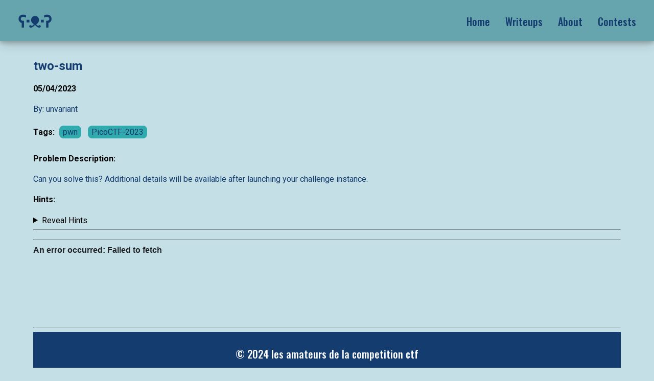

--- FILE ---
content_type: text/html; charset=utf-8
request_url: https://amateurs.team/writeups/PicoCTF-2023/two-sum
body_size: 1596
content:
<!DOCTYPE html>
<html lang="en">
<head>
    <meta charset="UTF-8">
    <meta http-equiv="X-UA-Compatible" content="IE=edge">
    <meta name="viewport" content="width=device-width, initial-scale=1.0">
    <title>two-sum</title>
    <meta property="og:title" content="two-sum" />
    
    <meta property="og:description" content="Can you solve this? Additional details will be available after launching your challenge instance. .compilers are too smart" />
    <meta property="description" content="Can you solve this? Additional details will be available after launching your challenge instance. .compilers are too smart" />
    
    <meta property="og:type" content="article" />
    <meta property="og:article:author" content="unvariant" />
    <meta property="og:article:tag" content="pwn,PicoCTF-2023" />
    <link rel="stylesheet" href="/css/style.css">
    
    <link rel="preconnect" href="https://fonts.googleapis.com">
    <link rel="preconnect" href="https://fonts.gstatic.com" crossorigin>
    <link href="https://fonts.googleapis.com/css2?family=Roboto:ital,wght@0,100;0,300;0,400;0,500;0,700;0,900;1,100;1,300;1,400;1,500;1,700;1,900&display=swap" rel="stylesheet">
    <link href="https://fonts.googleapis.com/css2?family=Oswald:wght@500&display=swap" rel="stylesheet">
    <link rel="stylesheet" href="/css/styles/github.min.css">
    <!-- Preload -->
    <link rel="preload" href="/css/styles/github.min.css" as="style" onload="this.onload=null;this.rel='stylesheet'">
    <noscript><link rel="stylesheet" href="/css/styles/github.min.css"></noscript>
    <script src="/css/highlight.min.js"></script>
    <script data-no-instant>InstantClick.init();</script>
    
</head>
<body>
    <header> 
        <h1 class="navHeader" title="plaintext bear so cool amirite"><a class="navLink" href="/">ʕ·ᴥ·ʔ</a></h1>
        <ul class="nav">
            
        <li class="nav-item">
            <a class="navLink" href="/contests/">Contests</a>
        </li>
            
        <li class="nav-item">
            <a class="navLink" href="/aboutus/">About</a>
        </li>
            
        <li class="nav-item">
            <a class="navLink" href="/writeups/">Writeups</a>
        </li>
            
        <li class="nav-item">
            <a class="navLink" href="/">Home</a>
        </li>
            
        </ul>
        <div class="navContainer">
            <div class="menuIcon" onclick="riseMenu()"></div>
            <div class="hamburger" onclick="riseMenu()"></div>
            <div class="hamburger2" onclick="riseMenu()"></div>
            <div class="hamburger3" onclick="riseMenu()"></div>
        </div>
        <div id="homeNavBar" class="navBar closedNav">
            
                <li class="nav-item" style="font-size: 40px">
                    <a class="navLink" href="/">Home</a>
                </li>
            
                <li class="nav-item" style="font-size: 40px">
                    <a class="navLink" href="/writeups/">Writeups</a>
                </li>
            
                <li class="nav-item" style="font-size: 40px">
                    <a class="navLink" href="/aboutus/">About</a>
                </li>
            
                <li class="nav-item" style="font-size: 40px">
                    <a class="navLink" href="/contests/">Contests</a>
                </li>
            
        </div>
        
    </header>
    <br><br><br><br><br>
    <div class="container" id="container">
    <main>
        


<body>
    <h2>two-sum</h2>
    <h4>05/04/2023</h4>
    <p>By: unvariant</p>
    <strong>Tags:</strong>

    
        
            <a class="tagWithSmallerMargin" href="/writeups/pwn.html">pwn</a>
        
    
        
            <a class="tagWithSmallerMargin" href="/writeups/PicoCTF-2023.html">PicoCTF-2023</a>
        
    
    <br>

    <h4>Problem Description: </h4>
    <p class="problem-desc">Can you solve this? Additional details will be available after launching your challenge instance.</p>
    
    <h4>Hints: </h4>
    <details>
    <summary>Reveal Hints</summary>
    None
    </details>
    

    <hr style="background-color: #c4dfe6">
    <div class="mainWriteup">
        
    </div>
    <hr style="background-color: #c4dfe6" id="before-giscus">
    <!-- TODO make our own giscus theme -->
    <script src="https://giscus.app/client.js"
        data-repo="les-amateurs/writeups-discussion"
        data-repo-id="R_kgDOHtx-Fw"
        data-category="General"
        data-category-id="DIC_kwDOHtx-F84CQbSe"
        data-mapping="title"
        data-strict="1"
        data-reactions-enabled="1"
        data-emit-metadata="0"
        data-input-position="top"
        data-theme="light"
        data-lang="en"
        data-loading="lazy"
        crossorigin="anonymous"
        async></script>
    <hr style="background-color: #c4dfe6" id="after-giscus">
    <script>
</body>


    </main>
    </div>
    <script src="/js/base.js"></script>
    <footer class="copyrightfooter" style="z-index: -1;" title="hopefully we remeber to change date when we need to">
        <a href="https://ctftime.org/team/166729" class="copyright" style="color: white; font-size: 20px;">&copy; 2024 les amateurs de la competition ctf</a>
    </footer>
    <script data-no-instant>hljs.highlightAll();</script>
<script defer src="https://static.cloudflareinsights.com/beacon.min.js/vcd15cbe7772f49c399c6a5babf22c1241717689176015" integrity="sha512-ZpsOmlRQV6y907TI0dKBHq9Md29nnaEIPlkf84rnaERnq6zvWvPUqr2ft8M1aS28oN72PdrCzSjY4U6VaAw1EQ==" data-cf-beacon='{"version":"2024.11.0","token":"b68b36da310a4e2eabccef2aea65d657","r":1,"server_timing":{"name":{"cfCacheStatus":true,"cfEdge":true,"cfExtPri":true,"cfL4":true,"cfOrigin":true,"cfSpeedBrain":true},"location_startswith":null}}' crossorigin="anonymous"></script>
</body>
</html>


--- FILE ---
content_type: text/css; charset=utf-8
request_url: https://amateurs.team/css/style.css
body_size: 2363
content:
/* Basic css stuff */
html {
    height: 100%;
}
::-webkit-scrollbar {
    display: none;
}
body {
    font-family: 'Roboto';
    background-color: #c4dfe6;
    min-height: 100%;
    margin: 0;
}

.navContainer {
    position: fixed;
    display: none;
    top: 11px;
    height: 58px;
    width: 60px;
    right: 10px;
    border-radius: 10px;
    z-index: 9;
}
.menuIcon {
    background: #153c6f;
    width: 100%;
    height: 100%;
    border-radius: 25%;
    transition: 0.5s;
}

.hamburger {
    position: absolute;
    right: 8px;
    width: 44px;
    height: 9px;
    bottom: 10px;
    background-color: #66A5Ad;
    transition: 0.5s;
}

.hamburger2 {
    position: absolute;
    right: 8px;
    width: 44px;
    height: 9px;
    bottom: 25px;
    background-color: #66A5Ad;
    transition: 0.5s;
}

.hamburger3 {
    position: absolute;
    right: 8px;
    width: 44px;
    height: 9px;
    bottom: 40px;
    background-color: #66A5Ad;
    transition: 0.5s;
}

.menuIcon:hover {
    background-color: #000000;
    cursor: pointer;
}

.navContainer:hover .hamburger {
    background-color: rgb(207, 207, 207);
    cursor: pointer;
}

.navContainer:hover .hamburger2 {
    background-color: rgb(207, 207, 207);
    cursor: pointer;
}

.navContainer:hover .hamburger3 {
    background-color: rgb(207, 207, 207);
    cursor: pointer;
}

.navContainer:hover .menuIcon {
    background-color: #70b1c2;
    cursor: pointer;
}

.navBar {
    display: none;
    flex-direction: column;
    z-index: 10;
    overflow-x: hidden;
    top: 80px;
    right: 0;
    position: fixed;
    height: 100%;
    background: #7eb6c4;
    opacity: 0.99;
    transition: 0.5s;
    padding-top: 2.1rem;
    font-family: 'Oswald';
}

.navBar.closedNav {
  width: 0%;
}

.navBar.openNav {
  width: 100%

}

.navBar a {
    color: #363636;
    transition: 0.3s;
    text-decoration: none;
}


h1 {
    color: #153c6f;
}

h2 {
    color: #153c6f;
}

h3 {
    color: #153c6f;
}

p {
    color: #153c6f;
}

a:visited {
    color: #153c6f;
}

a:hover {
    color: #153c6f;
    transition: 0.5s;
}

a {
    color: #153c6f;
}

.container {
    width: 1150px;
    margin: auto;
    margin-bottom: 20px;
}

.code {
    background-color: #d5e8ee;
    border-radius: 25px;
    font-size: 15px;
}

.divPostsDisplay {
    display: block;
}

.highlight {
    background-color: #52d1d6;
    padding: 3px;
    border-radius: 5px;
    color: #1263c6;
    font-weight: 500;
}

hr {
    background-color: #c4dfe6;
    border-color: #c4dfe6;
}


.contest {
    background-color: #e7fffe;
    border-color: #1b655e;
    border-style: solid;
    /* border-radius: 25px; */
    height: 200px;
    
}

table {
    /* border-collapse: collapse; */
    width: 100%;
}

.contestOutter {
    overflow: hidden;
    overflow-x: scroll;
}

td,
th {
    border: 1px solid #153c6f;
    text-align: left;
    padding: 8px;
}

th {
    background-color:rgb(184, 255, 243);
}

img {
    width: 100%;
    height: auto;
}


/* Navigation bar stuff */


header {
    background-color: #66A5Ad;
    /*background-image: linear-gradient(to right, #cdcdc036 10%, #dccdad, #cdcdc036 70%);*/
    width: 100%;
    position: fixed;
    height: 80px;
    top: 0;
    margin: 0;
    z-index: 5;
    padding: 0;
    box-shadow: 0 4px 8px 0 rgba(0, 0, 0, 0.2), 0 6px 20px 0 rgba(0, 0, 0, 0.19);
}

@media print {
    /* In case people want to print our site we'll remove the headers on each page cause it wastes space and destroyed content. */
    header{
        display: none;
    }
}

.navHeader {
    display: inline-block;
    margin: auto;
    margin-top: 16px;
    /* centered using cheese strat */
    text-align: center;
    font-family: 'Oswald';
    margin-left: 20px;
}

.nav {
    list-style-type: none;
    overflow: hidden;
    list-style: none;
    float: right;
    width: 68%;
    font-size: 20px;
    vertical-align: middle;
    margin: auto;
    margin-top: 12px;
    margin-right: 20px;
}

.navLink {
    text-decoration: none;
    padding-left: 15px;
    padding-right: 15px;
    padding-top: 5px;
    padding-bottom: 5px;
    /* padding-top: 10px;
    padding-bottom: 10px;
    border-radius: 10px; */
}

.navLink:hover {
    background-color: #c4dfe6;
    box-shadow: 0px 5px #153c6f;
}

.nav-item {
    font-family: 'Oswald';
    display: inline-block;
    float: right;
    text-align: center;
    padding-top: 15px;
    padding-bottom: 15px;
    border-radius: 10px;
}

.nav-item a[href]:not(:hover) {
    text-decoration: none;
}

.nav-item-active {
    font-weight: 700;
}

.tableDiv {
    overflow-x: auto;
    overflow-y: auto;
    background-color: rgb(118, 173, 255);
}

.tableContest {
    white-space: nowrap;
    width: 100%;
    border-collapse: separate;
}

.tableContest tr {
    border-radius: 5px;
}

.tableContest th, td {
    width: auto !important;
    border-radius: 2px;
}

.tableContest th {
    background-color: #3fb9ff;
    padding: 12px;
}

.tableContest td {
    background-color: rgb(184, 232, 255);
}


/* Column stuff */


.column {
    float: left;
    width: 44.4%;
}

.tags {
    float: right;
    width: 32.5%;
    height: 100%;
}

.tag {
    text-decoration: none;
    margin-left: 5%;
    padding-top: 5px;
    padding-bottom: 5px;
    padding-right: 10px;
    padding-left: 10px;
    background-color: #31aaae;
    border-radius: 10px;
    line-height: 40px;
    white-space: nowrap;
}

.tagWithSmallerMargin {
    text-decoration: none;
    margin: 0.4%;
    padding-top: 3px;
    padding-bottom: 3px;
    padding-right: 7px;
    padding-left: 7px;
    background-color: #31aaae;
    border-radius: 8px;
    line-height: 40px;
    white-space: nowrap;
}

.tag:hover {
    color: white;
    background-color: #3176ae;
}

.tagWithSmallerMargin:hover {
    color: white;
    background-color: #3176ae;
}

.writeups {
    float: left;
    width: 62.5%;
    height: 100%;
}

.writeupTitle {
    font-size: 25px;
    text-decoration: none;
}

.writeupTitle:hover {
    text-decoration: underline;
}

.mainWriteup {
    margin: 2px;
    padding-top: 1px;
    padding-left: 3px;
    padding-right: 3px;
    color: #153c6f;

}

.mainWriteup p {
    font-size: 18px;
    line-height: 2;
    margin: 10px 3px 8px 3px;
    padding: 2px 2px 7px 2px;
}

.memberName {
    margin-left: 20px;
    margin-right: 20px;
    color: #202934;
}

.memberDescription {
    margin-left: 20px;
    margin-right: 20px;
}

.memberBlock {
    height: 200px;
    margin-top: 30px;
    margin-left: 2.5%;
    margin-right: 2.5%;
    border-radius: 25px;
    border-style: solid;
    border-color: #1b655e;
    background-color: #e7fffe;
}

/* Clear floats after the columns */
.row:after {
    content: "";
    display: table;
    clear: both;
}

/* Home Page Stuff */
.home header{
    animation: transitionnav 2s;
}
.home .hometitles {
    animation: transitionin 1.5s;
}
.home .homecontainer {
    animation: transitioncontainer 3s;
}

.homeh1 {
    text-align: center;
    background-color: #e7fffe;
    /* font-family: 'Alegreya Sans SC'; */
    font-size: 90px;
    box-shadow: 10px 10px;
    transition: 1s;
}
.homeh1:hover {
    transform: translate(5px, 5px);
    box-shadow: 5px 5px;
}
.homeh3 {
    text-align: center;
    /* font-family: 'Alegreya Sans SC'; */
    font-size: 30px;
    background-color: #e7fffe;
    padding: 1% 1%;
    box-shadow: 10px 10px;
    transition: 1s;
    
}
.homeh3:hover{
    transform: translate(5px, 5px);
    box-shadow: 5px 5px;
}

.homecontainer {
    display: flex;
    flex-direction: center;
    justify-content: space-evenly;
    align-items: center;
    text-align: center;
    min-height: 45vh;

}

.homebtn {
    /* font-family: 'Alegreya Sans SC'; */
    font-size: 30px;
    width: 300px;
    height: 100px;
    border: none;
    color: #153c6f;
    background-color: #e7fffe;
    border-radius: 4px;
    box-shadow: inset 0 0 0 0 #3fb9ff, 10px 10px rgba(89,87,87,0.85);
    transition: ease-out 0.25s;
    font-size: 2rem;
    outline: none;
    cursor: pointer;
}

.homebtn:hover {
    box-shadow: inset 150px 0 0 150px #3fb9ff, 5px 5px rgba(89,87,87,0.85);
    color:#153c6f;
    cursor: pointer;
    transform: translate(5px, 5px);
}

.homebtn:active {
    transform: translate(10px, 10px);
    box-shadow: inset 150px 0 0 150px #153c6f, 0px 0px rgba(89,87,87,0.85);
    color:#153c6f;
    transition: ease-in 0.1s;
}

#showAll {
    padding: 7px;
    border: 0px;
    border-radius: 9px;
    background-color: rgb(0, 172, 181);
    font-size: 16px;
    font-family: 'Alegreya Sans SC';
}

#showAll:hover {
    background-color: rgb(24, 120, 255);
    color: white;
    cursor: pointer;
    transition: ease-in 0.3s;
}

.flag {
    margin-right: 20px;
    overflow-wrap: break-word;
}

@keyframes transitionin {
    0% {
        transform: translateY(100%);
        opacity: 0;
        pointer-events: none;

    }
    50% {
        opacity: 1;
        transform: translateY(50%);
        pointer-events: none;

    }
    100% {
        transform: translateY(0%);
        opacity: 1;
        pointer-events: none;

    }
}

@keyframes transitionnav {
    0% {
        transform: translateY(-100%);
        opacity:0;
        pointer-events: none;

    }
    50% {
        transform: translateY(-100%);
        pointer-events: none;

    }
    
    100% {
        transform: translateY(0%);
        opacity: 1;
        pointer-events: none;

    }
}

@keyframes transitioncontainer {
    0% {
        transform: translateY(-100%);
        opacity:0;
        pointer-events: none;
    }
    80% {
        transform: translateY(-40%);
        opacity: 0;
        pointer-events: none;
    }
    100% {
        transform: translateY(0%);
        opacity: 1;
        pointer-events: none;

    }
}

/* Footer Stuff */


footer {
    background-color: #153c6f;
    /*background-image: linear-gradient(to right, #cdcdc036 10%, #dccdad, #cdcdc036 70%);*/
    width: 100%;
    text-align: center;
    z-index: 5;
    margin-top: auto;
    padding: 8px 0;
    font-family: 'Oswald';
    position: sticky;
    top: 100%;
    height: 60px;
}

.copyright {
    text-decoration: none;
    display: block;
    margin-top: 20px;
}

.copyright:hover {
    text-decoration: underline;
}


@media only screen and (max-width: 1200px) {
    .container {
        width: 900px;
    }
    .nav {
        width: 60%;
    }
    .navContainer {
        display: none;
    }
    .navBar {
        display: none;
    }
    .homebtn {
        width: 220px;
    }
}

@media(max-width: 992px) {
    .container {
        width: 700px;
    }
    .column {
        width: 100%;
        margin: 0;
        margin-top: 30px;
    }
    .nav {
        width: 50%;
    }
    .navContainer {
        display: none;
    }
    .navBar {
        display: none;
    }
    .homeh1 {
        font-size: 70px;
    }
    .homebtn {
        width: 180px;
    }
}

@media(max-width: 768px) {
    .container {
        width: 90%;
        margin-left: 20px;
        margin-right: 20px;
    }

    .nav-item {
        margin-right: 2vw;
    }
    .nav {
        display: none;
    }
    .navContainer {
        display: block;
    }
    .navBar {
        display: flex;
    }
    .homeh1 {
        font-size: 10vw;
    }
   

    
    .homebtn {
        width: 25vw;
        font-size: 4vw;
        height: 15vw;
    }
    .tags {
        width: 100%;
    }
    .writeups {
        width: 100%;
    }
    .column {
        width: 100%;
        margin: 0;
        margin-top: 30px;
    }
}

/*
System that allows url parameters to control image styles
*/

img[src*="bg=black"] {
    background-color: black;
}

img[src*="bg=grey"] {
    background-color: grey;
}

img[src*="bg=darkgrey"] {
    background-color: darkgrey;
}

img[src*="bg=darkslategrey"] {
    background-color: darkslategrey;
}

img[src*="rounded=1"] {
    border-radius: 8px;
}

blockquote {
    color: #24292e;
    background: #d5e8ee;
    border-radius: 25px;
    padding: 1.5rem
}